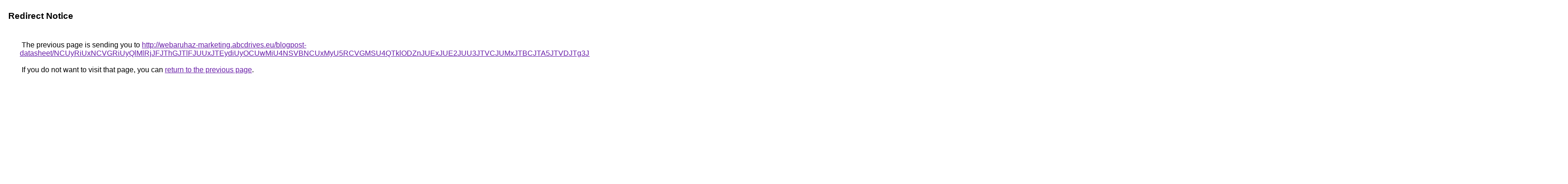

--- FILE ---
content_type: text/html; charset=UTF-8
request_url: https://cse.google.com.ar/url?q=http%3A%2F%2Fwebaruhaz-marketing.abcdrives.eu%2Fblogpost-datasheet%2FNCUyRiUxNCVGRiUyQlMlRjJFJThGJTlFJUUxJTEydiUyOCUwMiU4NSVBNCUxMyU5RCVGMSU4QTklODZnJUExJUE2JUU3JTVCJUMxJTBCJTA5JTVDJTg3JUE3JUQxJUIxJTAxJUE2JUQwNiVCNyVBNiUwOSUxMiVCMCUxNiU4RiU4QUElREMlRTglMTAlOTkzRyVBRiU5Q0IlRTYlOEQlRUNWJUMyJTk2JTg1JUQwTGYlOEQlMDElRUZsdyUwRSVERiVGQ1clN0IlOTglMTAlMUZIJTkxJTNGJTIybCVFQyUyOCVDOSVCQiU4RSVFNFFlRCVFMQ%253D%253D
body_size: 650
content:
<html lang="en"><head><meta http-equiv="Content-Type" content="text/html; charset=UTF-8"><title>Redirect Notice</title><style>body,div,a{font-family:Roboto,Arial,sans-serif}body{background-color:var(--xhUGwc);margin-top:3px}div{color:var(--YLNNHc)}a:link{color:#681da8}a:visited{color:#681da8}a:active{color:#ea4335}div.mymGo{border-top:1px solid var(--gS5jXb);border-bottom:1px solid var(--gS5jXb);background:var(--aYn2S);margin-top:1em;width:100%}div.aXgaGb{padding:0.5em 0;margin-left:10px}div.fTk7vd{margin-left:35px;margin-top:35px}</style></head><body><div class="mymGo"><div class="aXgaGb"><font style="font-size:larger"><b>Redirect Notice</b></font></div></div><div class="fTk7vd">&nbsp;The previous page is sending you to <a href="http://webaruhaz-marketing.abcdrives.eu/blogpost-datasheet/[base64]%3D%3D">http://webaruhaz-marketing.abcdrives.eu/blogpost-datasheet/[base64]%3D%3D</a>.<br><br>&nbsp;If you do not want to visit that page, you can <a href="#" id="tsuid_CjBvafHHAsee5NoPvO7g6AY_1">return to the previous page</a>.<script nonce="3OdNx9wzICUumGk3icBPbw">(function(){var id='tsuid_CjBvafHHAsee5NoPvO7g6AY_1';(function(){document.getElementById(id).onclick=function(){window.history.back();return!1};}).call(this);})();(function(){var id='tsuid_CjBvafHHAsee5NoPvO7g6AY_1';var ct='originlink';var oi='unauthorizedredirect';(function(){document.getElementById(id).onmousedown=function(){var b=document&&document.referrer,a="encodeURIComponent"in window?encodeURIComponent:escape,c="";b&&(c=a(b));(new Image).src="/url?sa=T&url="+c+"&oi="+a(oi)+"&ct="+a(ct);return!1};}).call(this);})();</script><br><br><br></div></body></html>